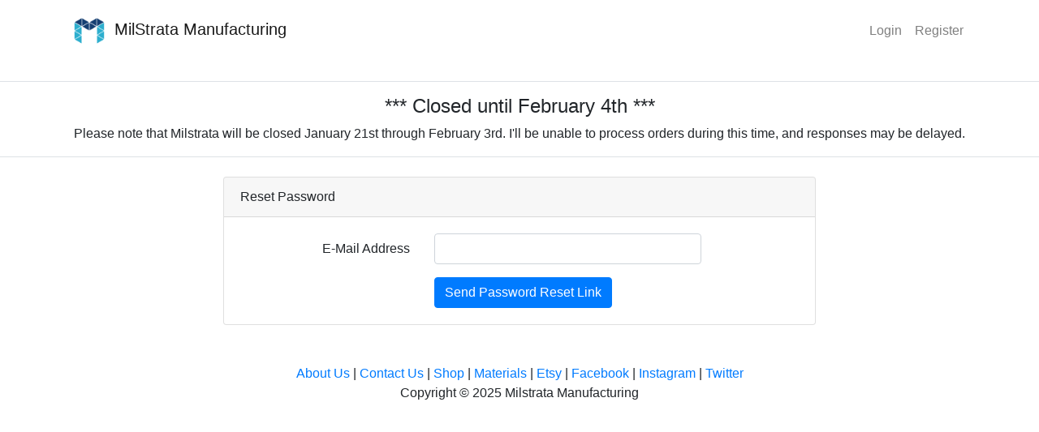

--- FILE ---
content_type: text/html; charset=UTF-8
request_url: http://www.milstrata.com/password/reset
body_size: 2086
content:
<!DOCTYPE html>
<html lang="en">
<head>
    <!-- Global site tag (gtag.js) - Google Analytics -->
<script async src="https://www.googletagmanager.com/gtag/js?id=UA-141910371-1"></script>
<script>
    window.dataLayer = window.dataLayer || [];
    function gtag(){dataLayer.push(arguments);}
    gtag('js', new Date());

    gtag('config', 'UA-141910371-1');
</script>

    <meta charset="utf-8">
    <meta name="viewport" content="width=device-width, initial-scale=1">

    <!-- CSRF Token -->
    <meta name="csrf-token" content="rFeHnNWWRdYS5WbsR0vt9GNhPXukK4mshJ30gxLJ">
    
    <!-- Verifications -->
    <meta name="facebook-domain-verification" content="fpwzsjimw66vcgqppflgh79jccuz68" />

    <title>MilStrata Manufacturing</title>

    <!-- Scripts -->
    
    <script src="http://www.milstrata.com/js/jquery-3.5.1.min.js" defer></script>
    <script src="http://www.milstrata.com/js/bootstrap-4.3.1.bundle.min.js" defer></script>
    
    <!-- Fonts -->
    <link rel="dns-prefetch" href="//fonts.gstatic.com">
    <link href="https://fonts.googleapis.com/css?family=Nunito" rel="stylesheet" type="text/css">

    <!-- Styles -->
    
    <link href="http://www.milstrata.com/css/bootstrap-4.3.1.min.css" rel="stylesheet">
    
</head>
<body>
    <div id="app">
        <nav class="navbar navbar-expand-md navbar-light navbar-laravel">
            <div class="container">
                <a class="navbar-brand" href="http://www.milstrata.com">
                    <img style="width:2.5em" src="http://www.milstrata.com/milstrata_logo.png">
                    MilStrata Manufacturing
                </a>
                <button class="navbar-toggler" type="button" data-toggle="collapse" data-target="#navbarSupportedContent" aria-controls="navbarSupportedContent" aria-expanded="false" aria-label="Toggle navigation">
                    <span class="navbar-toggler-icon"></span>
                </button>

                <div class="collapse navbar-collapse" id="navbarSupportedContent">
                    <!-- Left Side Of Navbar -->
                    <ul class="navbar-nav mr-auto">

                    </ul>

                    <!-- Right Side Of Navbar -->
                    <ul class="navbar-nav ml-auto">
                        <!-- Authentication Links -->
                                                    <li class="nav-item">
                                <a class="nav-link" href="http://www.milstrata.com/login">Login</a>
                            </li>
                                                            <li class="nav-item">
                                    <a class="nav-link" href="http://www.milstrata.com/register">Register</a>
                                </li>
                                                                        </ul>
                </div>
            </div>
        </nav>

        <main class="py-4">
                            <header class="py-3 mb-4 border-bottom border-top d-print-none">
                    <div class="container d-flex flex-wrap justify-content-center"><h4>*** Closed until February 4th ***</h4>Please note that Milstrata will be closed January 21st through February 3rd. I'll be unable to process orders during this time, and responses may be delayed.</div>
                </header>
            
            <div class="container">
    <div class="row justify-content-center">
        <div class="col-md-8">
            <div class="card">
                <div class="card-header">Reset Password</div>

                <div class="card-body">
                    
                    <form method="POST" action="http://www.milstrata.com/password/email">
                        <input type="hidden" name="_token" value="rFeHnNWWRdYS5WbsR0vt9GNhPXukK4mshJ30gxLJ">
                        <div class="form-group row">
                            <label for="email" class="col-md-4 col-form-label text-md-right">E-Mail Address</label>

                            <div class="col-md-6">
                                <input id="email" type="email" class="form-control" name="email" value="" required>

                                                            </div>
                        </div>

                        <div class="form-group row mb-0">
                            <div class="col-md-6 offset-md-4">
                                <button type="submit" class="btn btn-primary">
                                    Send Password Reset Link
                                </button>
                            </div>
                        </div>
                    </form>
                </div>
            </div>
        </div>
    </div>
</div>
        </main>
    </div>
    <div class="py-4 text-center d-print-none">
        <div class="container text-center">
    <a href="http://www.milstrata.com/about">About Us</a> |
    <a href="http://www.milstrata.com/contact">Contact Us</a> |
    <a href="http://www.milstrata.com/shop">Shop</a> |
    <a href="http://www.milstrata.com/materials">Materials</a> |
    <a href="https://milstrata.etsy.com/">Etsy</a> |
    <a href="https://www.facebook.com/MilStrata/">Facebook</a> |
    <a href="https://www.instagram.com/milstrata/">Instagram</a> |
    <a href="https://twitter.com/MilStrata">Twitter</a>
</div>
        Copyright &copy; 2025 Milstrata Manufacturing
    </div>
<script defer src="https://static.cloudflareinsights.com/beacon.min.js/vcd15cbe7772f49c399c6a5babf22c1241717689176015" integrity="sha512-ZpsOmlRQV6y907TI0dKBHq9Md29nnaEIPlkf84rnaERnq6zvWvPUqr2ft8M1aS28oN72PdrCzSjY4U6VaAw1EQ==" data-cf-beacon='{"version":"2024.11.0","token":"77284241ae434fbf95292a5b55f575f9","r":1,"server_timing":{"name":{"cfCacheStatus":true,"cfEdge":true,"cfExtPri":true,"cfL4":true,"cfOrigin":true,"cfSpeedBrain":true},"location_startswith":null}}' crossorigin="anonymous"></script>
</body>
</html>
